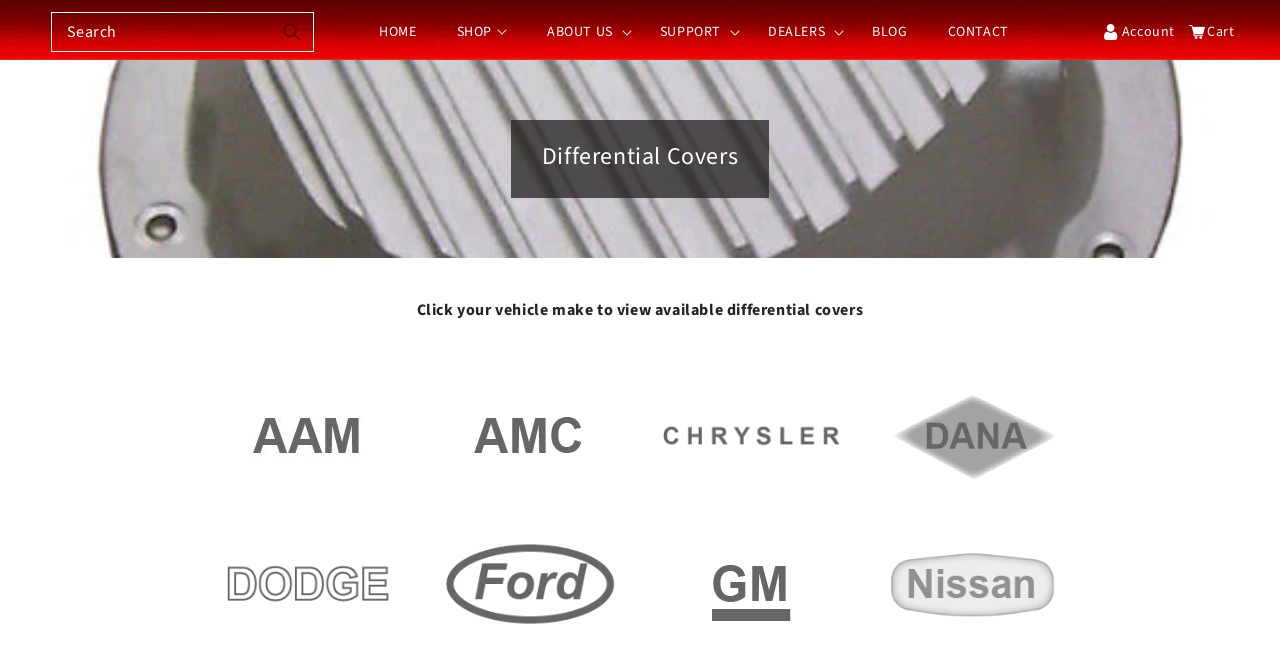

--- FILE ---
content_type: text/css
request_url: https://hgmelectronics.com/cdn/shop/t/113/assets/style.css?v=71896954687457877631768797181
body_size: 2494
content:
@font-face{font-family:Oswald;src:url(Oswald.woff) format("woff")}html{scroll-behavior:smooth}td.tg-yw4l img{width:25px}div#description table td,div#description table th{border:1px solid;padding:20px}a.article-link{display:block;position:absolute;top:0;left:0;right:0;bottom:0;z-index:999}label.field__label{color:#d4d4d4}.card__badge.bottom{margin:auto}span.collection-item-txt{color:#242424;font-size:16px;font-weight:600}span.collection-item-txt:hover{text-decoration:underline;color:red}.collection-hero__inner .collection-hero__description.rte{margin:auto;letter-spacing:0}img.collection_img{margin-bottom:32px;max-width:300px;width:100%;display:block;margin-left:auto;margin-right:auto}.collection-items.row{text-align:center;justify-content:center}.collection-product-top{width:80%;margin:auto}h1.top__title,h1.bottom__title,h2.top__title,h2.bottom__title{text-align:center;margin:40px 0;font-size:30px;line-height:1.333;letter-spacing:0;color:#242424}.mega-img img{max-width:140px;width:100%;display:block;margin:auto}a:hover{text-decoration:none;color:#000}.footer-block__newsletter{width:30%}.footer-logo{margin-bottom:20px}.field:before,.field:after{display:none}.field__input:focus{box-shadow:none}input#Search-In-Template{border:1px solid gray}.template-search__search button.search__button.field__button{background:red;color:#fff}.mw-apo-container+.product_variant{display:none}.search__input.field__input::placeholder{color:#fff}.header__heading form.search .field__input{background:transparent;border:1px solid white;color:#fff}.product-form__input.product-form__input--dropdown .select:before{border:1px solid}select.ymq-dropdown:focus-visible{outline:none;box-shadow:none}input::-webkit-outer-spin-button,input::-webkit-inner-spin-button{-webkit-appearance:none;margin:0}input[type=number]{-moz-appearance:textfield}select.ymq-dropdown,.select__select{font-family:Oswald!important;font-size:16px;height:45px;padding:0 20px!important;border-radius:0!important;color:#9b9b9b!important;letter-spacing:.125em;text-transform:capitalize}input#NewsletterForm--footer{border:1px solid white}.search__button:not(:focus-visible):not(.focused){background-color:#fff;color:#000}.header__icon--account,.header__icon--cart{text-decoration:none;display:flex;color:#fff}.header__icon--account{width:85px}.header__icon--cart{width:60px}img.user_icon,img.cart_icon{margin-right:2px}h1.main-page-title.page-title{color:#a92729;font-size:50px;font-weight:700;text-align:center}div#about-us p{margin:20px 0;font-size:24px;color:#000;line-height:1.625;font-weight:400}div#about-us a{color:#00f}div#about-us h2{font-size:35px;color:#000;font-weight:600;line-height:1.333}div#about-us li{margin-bottom:10px}.page-content p,.page-content span{line-height:1.625;font-size:24px;margin-bottom:15px;letter-spacing:0}.page-content h1{font-size:49px;font-weight:400;line-height:1.327;margin-bottom:35px;color:#242424}.page-content a{color:#00f}div#terms-of-use h3{font-size:30px;color:#000;font-weight:600;line-height:1.332;margin-bottom:25px}div#terms-of-use strong{font-size:24px}div#terms-of-use h4{font-weight:700;line-height:1.1875;font-size:16px;margin-bottom:25px}.page-content{margin-bottom:50px}div#privacy-policy h2{font-size:34px;font-weight:600;line-height:1.625}div#privacy-policy h3{font-size:30px;font-weight:600;margin:20px 0}div#privacy-policy h4{font-size:16px;font-weight:700;margin-bottom:20px}div#privacy-policy li{margin:15px 0}.card.card--standard.card--media{border:none}.footer-block__details-content .list-menu__item--link{text-transform:capitalize}h2.footer-block__heading{font-size:16px;font-weight:700;letter-spacing:.09375rem}.footer-block__details-content.rte a{color:#fff}ul.footer-block__details-content.list-unstyled li a{font-size:16px}.card-information,.card__information{text-align:center}h3.card__heading.h5{font-size:16px;font-family:Source Sans Pro;line-height:1.1875;font-style:normal;font-weight:700;text-transform:uppercase;letter-spacing:.0937em}h3.card__heading.h5 a:hover{color:red;text-decoration:none}img.motion-reduce{padding:20px}.card__inner{height:280px}a.view-product{text-align:center;position:absolute;background:#23201fbf;top:0;bottom:0;left:0;right:0;transition:opacity .3s ease-in-out;z-index:5;margin:20px 50px;vertical-align:middle;display:block;transition:.5s;text-decoration:none!important;opacity:0}button.view-btn{background:transparent;border:1px solid white;color:#fff;text-transform:uppercase;padding:1.125rem 1.25rem 1.0625rem;display:block;margin-left:auto;margin-right:auto;margin-top:50%;box-shadow:0 0 0 1px #fff inset;border:none;font-family:roboto;line-height:1.154;letter-spacing:.125rem}button.view-btn:hover{background:#fff;color:#000;cursor:pointer;text-decoration:none}.card__inner.color-background-2.ratio{background:transparent;position:relative}.tab-header{margin-bottom:30px;display:flex;justify-content:space-between;border-top:1px solid #d4d4d4;border-bottom:1px solid #d4d4d4}.tab-head ul li{margin-right:30px}.tab-head ul li a{color:#000;padding:20px 0;display:block}a.active.show{border-top:2px solid red}.tab-head ul li a{border-top:2px solid white}div#description>h2,div#additional-info>h2{color:#242424;font-size:30px;margin-bottom:25px}.right-share{width:100px;display:flex;margin:auto 0}.right-share>span{margin-right:15px}.breadcrumbs ul{list-style:none;margin:auto;padding:0;display:block;width:100%}.breadcrumbs ul li a{text-decoration:none;color:#000;margin-right:10px;font-size:13px}.breadcrumbs ul li{display:inline}.breadcrumbs{margin-bottom:50px;text-align:center}.breadcrumbs ul li a:hover{color:#999}h1.product__title{color:#242424;font-size:30px;line-height:1.333}.card__content .price__container .price__regular{line-height:1.333;font-size:16px;margin-top:5px}.no-js-hidden .price__regular{font-size:24px;color:#515151;line-height:1.333}.select__select,.customer select{font-size:16px}label.form__label{text-transform:uppercase;font-weight:700}h2.product-recommendations__heading{text-align:center;font-size:24px}label.form__label,span.ymq_lable{font-size:16px;font-weight:400;font-family:Source Sans Pro,sans-serif;color:#242424}h2.product-recommendations__heading{text-align:center;font-size:24px;color:#242424}.title-wrapper-with-link{text-align:center;justify-content:center}h1.title.title--primary{color:#a92729!important;font-weight:700!important;font-size:50px!important}th.caption-with-letter-spacing{color:#212121;font-size:16px;line-height:1.1875;text-transform:capitalize!important}a.cart-item__name.h4.break{font-size:16px;line-height:1.1875;font-weight:700;text-transform:uppercase;letter-spacing:.09375em}.cart-item__price-wrapper span.price.price--end{color:#515151}button#checkout{background:red;text-transform:uppercase;width:50%}a.keep-shoping.underlined-link{padding:1.4375rem 2.125rem 1.375rem;color:#4d4744;box-shadow:0 0 0 1px #4d4744 inset;background-color:transparent;width:50%;display:block;margin-top:10px;letter-spacing:.125rem;font-size:13px}a.keep-shoping.underlined-link:hover{color:#fff;background-color:#4d4744;box-shadow:0 0 0 1px #4d4744 inset}button#checkout:hover{color:red;background-color:#fff;box-shadow:0 0 0 1px red inset}button#checkout:before,button#checkout:after{border-radius:0;box-shadow:none}.section-title h3.sub-title{text-align:center;font-size:24px;letter-spacing:0;width:80%;margin-left:auto;margin-right:auto;line-height:1.625}ul.footer-sub-menu{padding:0 20px;list-style:none;display:none}ul.footer-sub-menu li a{color:#d8d8d8;line-height:2}li.has-sub-menu svg{width:10px;margin-left:5px;margin-right:5px}span.caret-icon{cursor:pointer}img.down-arrow{width:12px}.subfooter_show{display:block!important;transition:all 1s}.footer__copyright.caption a{color:#7b7b7b}.footer__copyright.caption{font-weight:600}span.article-dateline,span.date{color:#515151;font-size:16px;letter-spacing:0}table.gearRatioTable{border:1px solid gray;margin-bottom:15px}.gearRatioTable select:focus-visible{outline:none;box-shadow:none}td.gearRatioTd{border-right:1px solid gray}table{color:#8c8c8c}table#grSpeedTable th,table select{color:#9b9b9b}div#reviews-ans-success-stories,div#sales-policy,.page-content{width:70%;margin:auto}.page-content strong{font-size:24px;letter-spacing:0}.page-content iframe{margin:15px 0}.product-tab{margin-top:20px}div#menu-drawer{background:#23201f}.list-menu__item{color:#fff}.list-menu__item.menu-drawer__menu-item--active{color:#9b9b9b}.header__icon--menu .icon{color:#fff}ul.sub-menu-mobile>li>a{color:#000;text-transform:capitalize;font-size:16px;letter-spacing:0;padding:8px 25px}.menu-drawer__close-button:focus{color:#000!important;background-color:rgba(var(--color-foreground),.04)!important}.focus-inset:focus-visible{outline:none!important;outline-offset:-.2rem;box-shadow:0 0 .2rem rgba(var(--color-foreground),.3)}nav.pagination{justify-content:center}ul.pagination__list.list-unstyled{width:100%}a.pagination__item.paginate:before,span.pagination__item--current:before{position:absolute;top:0;left:0;z-index:-1;width:100%;height:100%;background-color:#fff;border:1px solid;content:"";-ms-transform:rotate(45deg);transform:rotate(45deg);transition:all .2s ease;max-height:50px;max-width:50px}a.pagination__item.paginate:after{content:"";display:block;width:2rem;position:absolute;bottom:8px;left:50%;transform:translate(-50%)}span.pagination__item.pagination__item--current:before{color:#fff;background:red}span.pagination__item.pagination__item--current{color:#fff;text-align:center}.page-width .col-12.breadcrumb-text{padding-left:15%;padding-bottom:20px}.product-description-wrapper h2{font-size:30px;margin:15px 0 30px}.product-description-wrapper .title{font-size:45px;line-height:1.33;letter-spacing:0}.product-description-wrapper a.fr-strong.hgm-p{font-size:30px;text-decoration:underline}.product-description-wrapper p.hgm-p{font-size:24px}.product-description-wrapper h1{font-size:45px}.hgm-margins-p a{font-size:24px;text-decoration:underline}div#description table{color:#000}.search-tab-area{margin-top:30px}.template-search__header.page-width.center>h1.h2{color:#8c8c8c;font-size:50px;font-weight:600;letter-spacing:0}textarea#Cart-note{border:1px solid}.collection-items_adjusted{padding-bottom:60px}@media only screen and (min-width:1400px){div#reviews-ans-success-stories,div#sales-policy,.page-content{width:100%}}@media only screen and (max-width:481px){div#reviews-ans-success-stories,div#sales-policy,.page-content{width:100%}.page-content h1{font-size:30px}.rte.page-content iframe{width:100%;height:auto}.page-content a{font-size:20px}h1.main-page-title.page-title{font-size:48px}.footer-block__newsletter{width:100%}h2.footer-block__heading{text-align:left}.grid--2-col .grid__item{width:calc(50% - var(--grid-mobile-horizontal-spacing) / 2);max-width:calc(50% - var(--grid-mobile-horizontal-spacing) / 2)}a.full-unstyled-link{font-size:12px;line-height:1.1875;letter-spacing:.09375em}div#description img{width:100%;height:auto}.tab-head{width:100%}.right-share{width:100%;margin-top:15px}.tab-header{display:block;border-bottom:none}a.keep-shoping.underlined-link,button#checkout,.collection-product-top{width:100%}.card__inner{height:auto}img.__mce_add_custom__,.hgm-embed-container iframe{width:100%}form#FacetFiltersForm,.template-search__search{display:none}}@media only screen and (max-width:768px){.grid--3-col .grid__item{width:49%;max-width:49%}img.motion-reduce{padding:10px}}.page-width .col-12.breadcrumb-text{padding-left:0;text-align:center}.cart-item__details dl{max-width:60rem}.cart-item__details .product-option{word-break:normal}.cart-item__details a{max-width:60rem}.breadcrumbs ul li a{margin-right:0}@media only screen and (max-width:481px){td.cart-item__totals.right.small-hide>div.cart-item__price-wrapper>span>span{display:none}}#shopify-section-announcement-bar>div>p{font-weight:520;font-size:11pt}.hgm-h2{font-size:44px;color:#a92729;text-align:center;font-weight:600;line-height:1.333;letter-spacing:0;margin-left:2%;margin-right:2%;padding-top:10px;padding-bottom:10px}.hgm-h3{font-size:20px;color:#a92729;text-align:center;font-weight:600;line-height:1.333;letter-spacing:0;margin-left:2%;margin-right:2%;padding-top:8px;padding-bottom:8px}#shopify-section-template--17286401065176__collapsible_content_G9VDPJ a{color:#000;text-decoration:underline}.hgm-lander{color:#000;text-align:center}a.hgm-button:link,a.hgm-button:visited{background-color:#a92729;font-size:30px;color:#fff;padding:14px 100px;text-align:center;text-decoration:none;display:inline-block}a.hgm-button:hover,a.hgm-button:active{background-color:#006400;color:#fff!important}h1.hgm-cs3-pages-h1{font-size:48px!important;color:#a92729!important;text-align:center;font-weight:700!important;line-height:1.333;letter-spacing:0;margin-left:2%;margin-right:2%;padding-top:10px;padding-bottom:10px}h2.hgm-cs3-pages-h2{font-size:35px!important;text-align:left!important;color:#000!important;font-weight:600!important;line-height:1.2;letter-spacing:0;padding-top:29px;padding-bottom:29px}.hgm-table-text{font-size:.9em!important}.hgm-testimonial-stars{max-width:30%}#gear-ratio-calculator{height:1500px}
/*# sourceMappingURL=/cdn/shop/t/113/assets/style.css.map?v=71896954687457877631768797181 */


--- FILE ---
content_type: text/css
request_url: https://hgmelectronics.com/cdn/shop/t/113/assets/custom.css?v=96485481521998456761768797181
body_size: 130
content:
.please-wait{width:100%;text-align:center;padding:150px 0}.config-result{text-align:center;padding:150px 0}.config-result__title{font-size:30px;font-weight:600}.config-result__buttons{margin:25px auto 0}.config-result__button{padding:15px 25px;border:1px solid #000;margin:5px 0;text-transform:uppercase;font-size:14px;cursor:pointer;position:relative;display:inline-block}.config-result__button-clear{background-color:red;color:#fff;border:1px solid #ff0000}.loading-animation{display:none;position:absolute;top:0;width:100%;text-align:center;line-height:58px;background-color:red;left:0;border-radius:5px;height:100%;border:1px solid #ff0000}.loading .loading-animation{display:flex;justify-content:center;align-items:center}.loading .loading-wrap{animation:scale-in-out 4s cubic-bezier(.55,.085,.68,.53) both}.loading-wrap div{display:inline-block;width:8px;height:8px;background-color:#fff;border-radius:5px;margin:0 3px}.loading .loading-wrap div{animation:bounce-top 1s infinite both}.loading .loading-wrap div:nth-child(2){animation:bounce-top 1s .1s infinite both}.loading .loading-wrap div:nth-child(3){animation:bounce-top 1s .2s infinite both}@-webkit-keyframes scale-in-out{0%,10%,90%,to{-webkit-transform:scale(0);transform:scale(0)}20%{-webkit-transform:scale(1);transform:scale(1)}80%{-webkit-transform:scale(1);transform:scale(1)}}@keyframes scale-in-out{0%,10%,90%,to{-webkit-transform:scale(0);transform:scale(0)}20%{-webkit-transform:scale(1);transform:scale(1)}80%{-webkit-transform:scale(1);transform:scale(1)}}@-webkit-keyframes bounce-top{40%{-webkit-transform:translateY(-10px);transform:translateY(-10px);-webkit-animation-timing-function:ease-in;animation-timing-function:ease-in}0%,25%,55%,to{-webkit-transform:translateY(0px);transform:translateY(0);-webkit-animation-timing-function:ease-out;animation-timing-function:ease-out}}@keyframes bounce-top{40%{-webkit-transform:translateY(-10px);transform:translateY(-10px);-webkit-animation-timing-function:ease-in;animation-timing-function:ease-in}0%,25%,55%,to{-webkit-transform:translateY(0px);transform:translateY(0);-webkit-animation-timing-function:ease-out;animation-timing-function:ease-out}}.cart__top-wrap{margin-bottom:0!important}.cart__footer-left{max-width:500px!important;width:100%!important}.cart__note{margin-bottom:45px}.cart__usp-items{display:flex;justify-content:space-between;gap:78px;margin:0 auto}.cart__usp-item{width:33.2%;text-align:center}.cart__usp-item img{max-width:50px;width:100%;object-fit:cover;margin-bottom:20px}.cart__usp-item p{color:#212121;font-size:14px;line-height:18px;font-family:var(--font-body-family);font-style:var(--font-body-style);font-weight:var(--font-body-weight)}.cart__ctas button{width:100%!important;display:block}.cart__replace h1{margin-bottom:36px!important}.cart__replace h6{font-size:16px;font-family:var(--font-body-family);font-style:var(--font-body-style);line-height:calc(1 + .5 / var(--font-body-scale))}.cart__replace h6:last-child{padding-bottom:18px;margin-bottom:0}@media (max-width:767px){.mc-banner{display:none!important}body .mc-modal{visibility:visible!important;width:90%!important;height:90%!important;top:5%!important}body .mc-closeModal{right:-13px;top:-14px}.cart__usp-items{gap:25px}.cart__usp-item p{font-size:12px;line-height:16px}}.d-none{display:none}.config-result__button-back{background-color:red;color:#fff;border:1px solid #ff0000}.product-code-wrapper{max-width:530px;margin:0 auto;text-align:left}.product-code{font-weight:700}.product-code-wrapper a{color:#000;text-decoration:underline;font-weight:700}.product-code-wrapper a:hover{color:red}@media (max-width:375px){.cart__usp-items{gap:15px}}
/*# sourceMappingURL=/cdn/shop/t/113/assets/custom.css.map?v=96485481521998456761768797181 */


--- FILE ---
content_type: text/css
request_url: https://hgmelectronics.com/cdn/shop/t/113/assets/header.css?v=139580574229303079481768797181
body_size: -132
content:
sticky-header.header-wrapper{background:url(/cdn/shop/files/nav-bg.jpg?v=1648984236);background-repeat:repeat-x;display:block;background-size:auto 100%}.header__submenu a.header__menu-item{color:#000;text-transform:capitalize;padding:3px 15px}.mobile-logo{display:none}@media only screen and (max-width:768px){.mobile-logo{display:block}form.search{display:none}img.mobile_logo{display:inline-block;max-height:80px}.mobile-logo a{display:block}header.header.header--middle-left.page-width.header--has-menu{background:#000;padding:0 15px}.header__icons{display:none}.header__icon--menu{position:absolute;right:0;top:25%}img.icon-hamburger{width:24px}.mobile-icons{display:flex;justify-content:space-between;margin:0 8px;padding:0 15px}.mobile-account a{display:block}.mobile-search svg{color:#fff;width:20px;height:20px}.mobile-search{text-align:right;width:15%;margin:auto}.mobile-cart{text-align:center;width:55%;border-left:1px solid #737171;border-right:1px solid #737171}.mobile-account{text-align:right;width:25%;margin:auto}.mobile-cart .header__icon--cart{width:100%}.search-mobile form{z-index:99;display:block;position:absolute;width:95%;left:0;margin:10px;background:#f1f1f1;opacity:1;padding:15px}.search-mobile .search__input.field__input{background-color:#fff}nav.menu-drawer__navigation{position:relative}.search-mobile svg.icon.icon-search{color:#000}.search-mobile{display:none}nav.menu-drawer__navigation{padding-top:15px}}
/*# sourceMappingURL=/cdn/shop/t/113/assets/header.css.map?v=139580574229303079481768797181 */


--- FILE ---
content_type: text/css
request_url: https://hgmelectronics.com/cdn/shop/t/113/assets/mega-menu.css?v=97669527592330358301768797181
body_size: -488
content:
.mega-menu{background:#fff;padding:25px;position:absolute;width:760px;left:0;display:none;border:1px solid #d4d4d4;margin-top:7px}nav.header__inline-menu{position:relative}.mega-img{text-align:center;margin-bottom:15px;margin-top:15px}.mega-text{text-align:center}.mega-text span{font-size:15px;color:#000;line-height:1.333;font-style:normal}#shop_items a{pointer-events:none}li#shop_items{cursor:pointer}.menu-show{display:block}#shop_items>a>svg{width:10px;margin-left:5px}@media only screen and (max-width:481px){.mega-menu{padding:10px;width:95%;top:27%;margin:10px}ul#mobile-menu,li#shop_menu{position:relative}.shop-icon{position:absolute;right:0;margin-right:25px}.mega-text span{font-size:12px;line-height:1.333}.mega-img img{width:100%}}
/*# sourceMappingURL=/cdn/shop/t/113/assets/mega-menu.css.map?v=97669527592330358301768797181 */


--- FILE ---
content_type: text/css
request_url: https://hgmelectronics.com/cdn/shop/t/113/assets/differential-covers.css?v=108917212568903598611768797181
body_size: -426
content:
img.differential-img{display:inline-block;max-width:195px}a.differential-info{display:block;text-align:center;margin:auto}.differential-item{margin:auto;text-align:center;padding:15px 0}.differential-top{font-size:24px;text-align:center;margin:35px;background:#23201fbf;display:inline-block;color:#fff;padding:2.25rem 3.125rem}.differential-top h2{font-size:24px}.differential-text{text-align:center;margin:40px 0}.row.differential-items{margin-bottom:60px;width:80%;margin-left:auto;margin-right:auto}@media only screen and (max-width:481px){img.differential-img,.row.differential-items{width:100%}}
/*# sourceMappingURL=/cdn/shop/t/113/assets/differential-covers.css.map?v=108917212568903598611768797181 */


--- FILE ---
content_type: text/css
request_url: https://hgmelectronics.com/cdn/shop/t/113/assets/component-rte.css?v=45261975249088960521768797181
body_size: -420
content:
.rte:after{clear:both;content:"";display:block}.rte>p:first-child{margin-top:0}.rte>p:last-child{margin-bottom:0}.rte table{table-layout:fixed}@media screen and (min-width: 750px){.rte table td{padding-left:1.2rem;padding-right:1.2rem}}.rte img{height:auto;max-width:100%;border:var(--media-border-width) solid rgba(var(--color-foreground),var(--media-border-opacity));border-radius:var(--media-radius);box-shadow:var(--media-shadow-horizontal-offset) var(--media-shadow-vertical-offset) var(--media-shadow-blur-radius) rgba(var(--color-shadow),var(--media-shadow-opacity));margin-bottom:var(--media-shadow-vertical-offset)}.rte ul{padding-left:2rem}.rte li{list-style:inherit;margin-bottom:15px}.sqs-block-content .rte li{margin-bottom:15px}.rte li:last-child{margin-bottom:0}.rte a{color:#00f;text-underline-offset:.3rem;text-decoration-thickness:.1rem;transition:text-decoration-thickness var(--duration-short) ease}.rte a:hover{color:#00f;text-decoration-thickness:.2rem}.rte blockquote{display:inline-flex}.rte blockquote>*{margin:-.5rem 0}.rte.page-content a:hover{color:#000;text-decoration:underline}.page-content a{font-size:24px}
/*# sourceMappingURL=/cdn/shop/t/113/assets/component-rte.css.map?v=45261975249088960521768797181 */


--- FILE ---
content_type: text/javascript
request_url: https://hgmelectronics.com/cdn/shop/t/113/assets/mega-menu.js?v=50253642845630255331768797181
body_size: -255
content:
$(document).ready(function(){$("#main-menu").children().eq(1).attr("id","shop_items"),$("#shop_items a").append('<svg aria-hidden="true" focusable="false" role="presentation" class="icon icon-caret" viewBox="0 0 10 6"><path fill-rule="evenodd" clip-rule="evenodd" d="M9.354.646a.5.5 0 00-.708 0L5 4.293 1.354.646a.5.5 0 00-.708.708l4 4a.5.5 0 00.708 0l4-4a.5.5 0 000-.708z" fill="currentColor"></svg>'),$("#shop_items").on("click",function(event){event.preventDefault(),event.stopPropagation(),$(".mega-menu").toggleClass("menu-show")}),$(document).on("click",function(e){var opened=$(".mega-menu").hasClass("menu-show");opened===!0&&$(".mega-menu").removeClass("menu-show")}),$("#mobile-menu").children().eq(1).attr("id","shop_menu"),$("#shop_menu a").append('<div class="shop-icon"><svg viewBox="0 0 14 10" fill="none" aria-hidden="true" focusable="false" role="presentation" class="icon icon-arrow" xmlns="http://www.w3.org/2000/svg"><path fill-rule="evenodd" clip-rule="evenodd" d="M8.537.808a.5.5 0 01.817-.162l4 4a.5.5 0 010 .708l-4 4a.5.5 0 11-.708-.708L11.793 5.5H1a.5.5 0 010-1h10.793L8.646 1.354a.5.5 0 01-.109-.546z" fill="currentColor"></svg></div>'),$("#shop_menu").on("click",function(event){event.preventDefault(),event.stopPropagation(),$(".mega-menu").toggleClass("menu-show")})});
//# sourceMappingURL=/cdn/shop/t/113/assets/mega-menu.js.map?v=50253642845630255331768797181


--- FILE ---
content_type: text/javascript
request_url: https://hgmelectronics.com/cdn/shop/t/113/assets/custom.js?v=1553837266758819421768797181
body_size: -314
content:
var sessionData=localStorage.getItem("result-status");sessionData==="true"?($(".cart__top .cart__defualt-title").hide(),$(".cart__top").append(`
  <div class="cart__replace">
    <h1 class="title title--primary">Your COMPUSHIFT Kit</h1>
    <h6 style="color:blue">CHECK OUT WHAT OUR CUSTOMERS SAY:</h6>
    <h6 style="color:blue">\u201CAfter watching a few videos online, it was an easy install.\u201D <b>- Darrell S.</b></h6>
    <h6 style="color:blue; padding-bottom:18px">\u201CI love the way you can change programming to tune the transmission directly from your phone or I-pad.\u201D <b>- Doug R.</b></h6>
  </div>
`)):console.log("Not Created Session.."),$(".header__icon--cart").on("click",function(){localStorage.setItem("result-status","false")}),$(".cart__redirect").on("click",function(){localStorage.setItem("result-status","false")});
//# sourceMappingURL=/cdn/shop/t/113/assets/custom.js.map?v=1553837266758819421768797181
